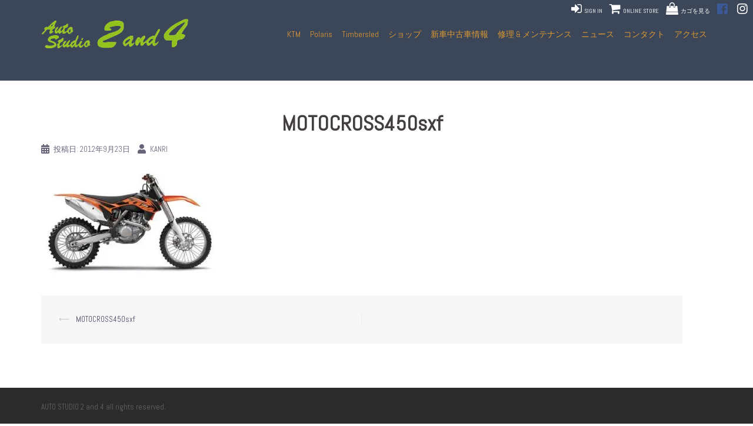

--- FILE ---
content_type: text/css
request_url: https://as2and4.com/as/wp-content/themes/sydney-Child/style.css?ver=20210526
body_size: 814
content:
/*
 Theme Name:   sydney-Child
 Template:     sydney
*/


body{ font-size: 10px; }

/*
h1 { font: 28px/1.1 "Raleway", sans-serif ;}
h2 { font: 24px/1.1 "Raleway", sans-serif;}
h3 { font: 18px/1.1 "Raleway", sans-serif;}
h4 { font: 14px/1.1 "Raleway", sans-serif;}
h5 {font: 12px/1.1 "Raleway", sans-serif !important;}
h6 { font: 18px/1.1 "Raleway", sans-serif;}
*/

.hentry,
.page .page-wrap .content-wrapper
{ padding-bottom: 0!important; }

.entry-footer{ margin-top: 0; }



#mainnav li{padding: 0 8px;}
#sns_menu{ font-size: 80%;  position: absolute; top:5px; right: 5px;}

.entry-title{   text-align: center;   word-break: keep-all;}
.widget-title,
.widget{ margin-bottom: 10px !important; }

.home h1.entry-title{ display: none !important; }
.woocommerce-shipping-fields{ display: none; }

/*
.entry-content{ margin-top: 0; }
.content-area .entry-thumb{ margin-bottom: 10px; }
.widget-area .widget{margin-bottom: 0px; padding-top: 10px;}


.thumbbox{ height: 290px; }
.thumbbox img { max-height: 180px; width: auto; }
.#pg-8-6{ margin-bottom: 0 !important; }
.site-header{ padding: 10px; }
*/






/*   navi  */
div.pre {
   text-align: left;
   float: left;
}
div.nex {
   text-align: right;
}

div.page_navi {
   font-size:1em;
}
.list-group.pull-right a{ margin-left: 10px; }
.list-group.pull-right i{ margin-right: 2px; }





.pagehead{ background:#efefef;}
.lefttitle {
float: left;
z-index: 1;
height: 62px;
background: url(/newimages/tb001.jpg) no-repeat top right #ff6600;
padding-right: 30px;
min-width: 200px;
position: relative;
}
div.pagehead div.righttt {
height: 62px;
position: relative;
}
div.righttt div.rtop {
height: 31px;
background: url(/newimages/tb002.jpg) no-repeat top right #ff6600;
position: relative;
}
div.righttt div.rtop div.rtopg {
padding: 6px 20px 0px 30px;
height: 25px;
background: url(/newimages/tb003.jpg) no-repeat top left #bcbcbc;
float: right;
}
div.righttt div.rbottom div.rbottomg {
background-color: #000000;
color: #ff6600;
height: 29px;
position: relative;
}
div.righttt div.rbottom {
height: 29px;
padding-top: 2px;
background-color: #ffffff;
}

#sow-editor-5{ text-align: center!important; }





@media screen and (min-width: 30em){

main {margin-right: 0px;}
#sow-editor-5{ text-align: left; }

.site-header{ padding: 20px 0 40px 0; }


}


